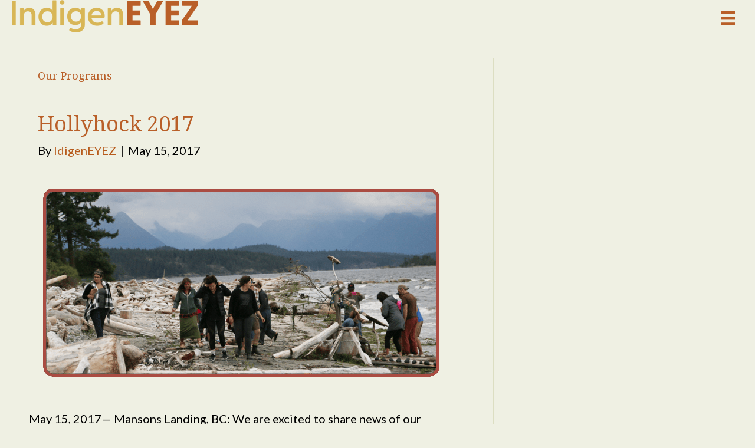

--- FILE ---
content_type: text/html; charset=UTF-8
request_url: https://indigeneyez.com/category/our-programs/
body_size: 11488
content:
<!DOCTYPE html>
<html lang="en-US">
<head>
<meta charset="UTF-8" />
<script>
var gform;gform||(document.addEventListener("gform_main_scripts_loaded",function(){gform.scriptsLoaded=!0}),document.addEventListener("gform/theme/scripts_loaded",function(){gform.themeScriptsLoaded=!0}),window.addEventListener("DOMContentLoaded",function(){gform.domLoaded=!0}),gform={domLoaded:!1,scriptsLoaded:!1,themeScriptsLoaded:!1,isFormEditor:()=>"function"==typeof InitializeEditor,callIfLoaded:function(o){return!(!gform.domLoaded||!gform.scriptsLoaded||!gform.themeScriptsLoaded&&!gform.isFormEditor()||(gform.isFormEditor()&&console.warn("The use of gform.initializeOnLoaded() is deprecated in the form editor context and will be removed in Gravity Forms 3.1."),o(),0))},initializeOnLoaded:function(o){gform.callIfLoaded(o)||(document.addEventListener("gform_main_scripts_loaded",()=>{gform.scriptsLoaded=!0,gform.callIfLoaded(o)}),document.addEventListener("gform/theme/scripts_loaded",()=>{gform.themeScriptsLoaded=!0,gform.callIfLoaded(o)}),window.addEventListener("DOMContentLoaded",()=>{gform.domLoaded=!0,gform.callIfLoaded(o)}))},hooks:{action:{},filter:{}},addAction:function(o,r,e,t){gform.addHook("action",o,r,e,t)},addFilter:function(o,r,e,t){gform.addHook("filter",o,r,e,t)},doAction:function(o){gform.doHook("action",o,arguments)},applyFilters:function(o){return gform.doHook("filter",o,arguments)},removeAction:function(o,r){gform.removeHook("action",o,r)},removeFilter:function(o,r,e){gform.removeHook("filter",o,r,e)},addHook:function(o,r,e,t,n){null==gform.hooks[o][r]&&(gform.hooks[o][r]=[]);var d=gform.hooks[o][r];null==n&&(n=r+"_"+d.length),gform.hooks[o][r].push({tag:n,callable:e,priority:t=null==t?10:t})},doHook:function(r,o,e){var t;if(e=Array.prototype.slice.call(e,1),null!=gform.hooks[r][o]&&((o=gform.hooks[r][o]).sort(function(o,r){return o.priority-r.priority}),o.forEach(function(o){"function"!=typeof(t=o.callable)&&(t=window[t]),"action"==r?t.apply(null,e):e[0]=t.apply(null,e)})),"filter"==r)return e[0]},removeHook:function(o,r,t,n){var e;null!=gform.hooks[o][r]&&(e=(e=gform.hooks[o][r]).filter(function(o,r,e){return!!(null!=n&&n!=o.tag||null!=t&&t!=o.priority)}),gform.hooks[o][r]=e)}});
</script>

<meta name='viewport' content='width=device-width, initial-scale=1.0' />
<meta http-equiv='X-UA-Compatible' content='IE=edge' />
<link rel="profile" href="https://gmpg.org/xfn/11" />
<script>var et_site_url='https://indigeneyez.com';var et_post_id='0';function et_core_page_resource_fallback(a,b){"undefined"===typeof b&&(b=a.sheet.cssRules&&0===a.sheet.cssRules.length);b&&(a.onerror=null,a.onload=null,a.href?a.href=et_site_url+"/?et_core_page_resource="+a.id+et_post_id:a.src&&(a.src=et_site_url+"/?et_core_page_resource="+a.id+et_post_id))}
</script><title>Our Programs &#8211; IndigenEYEZ</title>
<meta name='robots' content='max-image-preview:large' />
<link rel='dns-prefetch' href='//js.hs-scripts.com' />
<link rel='dns-prefetch' href='//fonts.googleapis.com' />
<link href='https://fonts.gstatic.com' crossorigin rel='preconnect' />
<link rel="alternate" type="application/rss+xml" title="IndigenEYEZ &raquo; Feed" href="https://indigeneyez.com/feed/" />
<link rel="alternate" type="text/calendar" title="IndigenEYEZ &raquo; iCal Feed" href="https://indigeneyez.com/events/?ical=1" />
<link rel="alternate" type="application/rss+xml" title="IndigenEYEZ &raquo; Our Programs Category Feed" href="https://indigeneyez.com/category/our-programs/feed/" />
<link rel="preload" href="https://indigeneyez.com/wp-content/plugins/bb-plugin/fonts/fontawesome/5.15.4/webfonts/fa-solid-900.woff2" as="font" type="font/woff2" crossorigin="anonymous">
<link rel="preload" href="https://indigeneyez.com/wp-content/plugins/bb-plugin/fonts/fontawesome/5.15.4/webfonts/fa-regular-400.woff2" as="font" type="font/woff2" crossorigin="anonymous">
<link rel="preload" href="https://indigeneyez.com/wp-content/plugins/bb-plugin/fonts/fontawesome/5.15.4/webfonts/fa-brands-400.woff2" as="font" type="font/woff2" crossorigin="anonymous">
<style id='wp-img-auto-sizes-contain-inline-css'>
img:is([sizes=auto i],[sizes^="auto," i]){contain-intrinsic-size:3000px 1500px}
/*# sourceURL=wp-img-auto-sizes-contain-inline-css */
</style>
<style id='classic-theme-styles-inline-css'>
/*! This file is auto-generated */
.wp-block-button__link{color:#fff;background-color:#32373c;border-radius:9999px;box-shadow:none;text-decoration:none;padding:calc(.667em + 2px) calc(1.333em + 2px);font-size:1.125em}.wp-block-file__button{background:#32373c;color:#fff;text-decoration:none}
/*# sourceURL=/wp-includes/css/classic-themes.min.css */
</style>
<link rel='stylesheet' id='font-awesome-5-css' href='https://indigeneyez.com/wp-content/plugins/bb-plugin/fonts/fontawesome/5.15.4/css/all.min.css' media='all' />
<link rel='stylesheet' id='fl-builder-layout-bundle-e182a57e213ff32ceaf6e46b76efbd61-css' href='https://indigeneyez.com/wp-content/uploads/bb-plugin/cache/e182a57e213ff32ceaf6e46b76efbd61-layout-bundle.css' media='all' />
<link rel='stylesheet' id='et_monarch-css-css' href='https://indigeneyez.com/wp-content/plugins/monarch/css/style.css' media='all' />
<link rel='stylesheet' id='et-gf-open-sans-css' href='https://fonts.googleapis.com/css?family=Open+Sans:400,700' media='all' />
<link rel='stylesheet' id='jquery-magnificpopup-css' href='https://indigeneyez.com/wp-content/plugins/bb-plugin/css/jquery.magnificpopup.min.css' media='all' />
<link rel='stylesheet' id='base-css' href='https://indigeneyez.com/wp-content/themes/bb-theme/css/base.min.css' media='all' />
<link rel='stylesheet' id='fl-automator-skin-css' href='https://indigeneyez.com/wp-content/uploads/bb-theme/skin-69333753226a1.css' media='all' />
<link rel='stylesheet' id='fl-child-theme-css' href='https://indigeneyez.com/wp-content/themes/indigeneyez/style.css' media='all' />
<link rel='stylesheet' id='fl-builder-google-fonts-42d31ee30fa991f04c6bd5e907cb0e79-css' href='//fonts.googleapis.com/css?family=Lato%3A700%2C300%2C400%7CNoto+Serif%3A400%7CWork+Sans%3A400&#038;ver=6.9' media='all' />
<script src="https://indigeneyez.com/wp-includes/js/jquery/jquery.min.js" id="jquery-core-js"></script>
<script src="https://indigeneyez.com/wp-includes/js/jquery/jquery-migrate.min.js" id="jquery-migrate-js"></script>
<link rel="https://api.w.org/" href="https://indigeneyez.com/wp-json/" /><link rel="alternate" title="JSON" type="application/json" href="https://indigeneyez.com/wp-json/wp/v2/categories/63" /><link rel="EditURI" type="application/rsd+xml" title="RSD" href="https://indigeneyez.com/xmlrpc.php?rsd" />
<meta name="generator" content="WordPress 6.9" />
			<!-- DO NOT COPY THIS SNIPPET! Start of Page Analytics Tracking for HubSpot WordPress plugin v11.3.37-->
			<script class="hsq-set-content-id" data-content-id="listing-page">
				var _hsq = _hsq || [];
				_hsq.push(["setContentType", "listing-page"]);
			</script>
			<!-- DO NOT COPY THIS SNIPPET! End of Page Analytics Tracking for HubSpot WordPress plugin -->
			<meta name="tec-api-version" content="v1"><meta name="tec-api-origin" content="https://indigeneyez.com"><link rel="alternate" href="https://indigeneyez.com/wp-json/tribe/events/v1/" /><style type="text/css" id="et-social-custom-css">
				 .et_monarch .et_social_inline .et_social_circle .et_social_icons_container li i, .et_monarch .et_social_inline li { background: #d6b658; } .et_monarch .et_social_inline .et_social_circle .et_social_icons_container li:hover i, .et_monarch .et_social_inline .et_social_rounded .et_social_icons_container li:hover, .et_monarch .et_social_inline .et_social_rectangle .et_social_icons_container li:hover { background: #9b7d1e !important; } .et_monarch .et_social_inline .et_social_icons_container li i, .et_monarch .et_social_inline .et_social_count, .et_monarch .et_social_inline .et_social_networkname { color: #ffffff; } .et_monarch .et_social_inline .et_social_icons_container li:hover i, .et_monarch .et_social_inline .et_social_icons_container li:hover .et_social_count, .et_monarch .et_social_inline .et_social_icons_container li:hover .et_social_networkname { color: #ffffff !important; } 
			</style><link rel="preload" href="https://indigeneyez.com/wp-content/plugins/monarch/core/admin/fonts/modules.ttf" as="font" crossorigin="anonymous"><link rel='stylesheet' id='gform_basic-css' href='https://indigeneyez.com/wp-content/plugins/gravityforms/assets/css/dist/basic.min.css' media='all' />
<link rel='stylesheet' id='gform_theme_components-css' href='https://indigeneyez.com/wp-content/plugins/gravityforms/assets/css/dist/theme-components.min.css' media='all' />
<link rel='stylesheet' id='gform_theme-css' href='https://indigeneyez.com/wp-content/plugins/gravityforms/assets/css/dist/theme.min.css' media='all' />
</head>
<body class="archive category category-our-programs category-63 wp-theme-bb-theme wp-child-theme-indigeneyez fl-builder-2-10-0-5 fl-themer-1-5-2-1 fl-theme-1-7-19-1 fl-no-js tribe-no-js fl-theme-builder-header fl-theme-builder-header-header fl-theme-builder-footer fl-theme-builder-footer-footer et_monarch  fl-framework-base fl-preset-default fl-full-width fl-submenu-toggle" itemscope="itemscope" itemtype="https://schema.org/WebPage">
<a aria-label="Skip to content" class="fl-screen-reader-text" href="#fl-main-content">Skip to content</a><div class="fl-page">
	<header class="fl-builder-content fl-builder-content-79 fl-builder-global-templates-locked" data-post-id="79" data-type="header" data-sticky="0" data-sticky-on="" data-sticky-breakpoint="medium" data-shrink="0" data-overlay="0" data-overlay-bg="transparent" data-shrink-image-height="50px" role="banner" itemscope="itemscope" itemtype="http://schema.org/WPHeader"><div class="fl-row fl-row-full-width fl-row-bg-none fl-node-4bdmpc6wtn0k fl-row-default-height fl-row-align-center" data-node="4bdmpc6wtn0k">
	<div class="fl-row-content-wrap">
								<div class="fl-row-content fl-row-fixed-width fl-node-content">
		
<div class="fl-col-group fl-node-6vsefj3b1n8l fl-col-group-custom-width" data-node="6vsefj3b1n8l">
			<div class="fl-col fl-node-c3im5a9oy0kt fl-col-bg-color fl-col-small fl-col-small-full-width fl-col-small-custom-width" data-node="c3im5a9oy0kt">
	<div class="fl-col-content fl-node-content"><div class="fl-module fl-module-photo fl-node-618gswnckie5" data-node="618gswnckie5">
	<div class="fl-module-content fl-node-content">
		<div role="figure" class="fl-photo fl-photo-align-left" itemscope itemtype="https://schema.org/ImageObject">
	<div class="fl-photo-content fl-photo-img-png">
				<a href="/" target="_self" itemprop="url">
				<img decoding="async" class="fl-photo-img wp-image-25 size-full" src="https://indigeneyez.com/wp-content/uploads/2022/09/indigeneyez-logo.png" alt="IndigenEYEZ" height="55" width="316" title="IndigenEYEZ"  data-no-lazy="1" itemprop="image" srcset="https://indigeneyez.com/wp-content/uploads/2022/09/indigeneyez-logo.png 316w, https://indigeneyez.com/wp-content/uploads/2022/09/indigeneyez-logo-300x52.png 300w" sizes="(max-width: 316px) 100vw, 316px" />
				</a>
					</div>
	</div>
	</div>
</div>
</div>
</div>
			<div class="fl-col fl-node-x1c9lenjd3vt fl-col-bg-color fl-col-small-custom-width" data-node="x1c9lenjd3vt">
	<div class="fl-col-content fl-node-content"><div class="fl-module fl-module-menu fl-node-97ho0imnlfg5" data-node="97ho0imnlfg5">
	<div class="fl-module-content fl-node-content">
		<div class="fl-menu fl-menu-responsive-toggle-medium-mobile fl-menu-responsive-flyout-overlay fl-flyout-right">
	<button class="fl-menu-mobile-toggle hamburger fl-content-ui-button" aria-haspopup="menu" aria-label="Menu"><span class="fl-menu-icon svg-container"><svg version="1.1" class="hamburger-menu" xmlns="http://www.w3.org/2000/svg" xmlns:xlink="http://www.w3.org/1999/xlink" viewBox="0 0 512 512">
<rect class="fl-hamburger-menu-top" width="512" height="102"/>
<rect class="fl-hamburger-menu-middle" y="205" width="512" height="102"/>
<rect class="fl-hamburger-menu-bottom" y="410" width="512" height="102"/>
</svg>
</span></button>	<div class="fl-clear"></div>
	<nav role="navigation" aria-label="Menu" itemscope="itemscope" itemtype="https://schema.org/SiteNavigationElement"><ul id="menu-main" class="menu fl-menu-horizontal fl-toggle-arrows"><li id="menu-item-48" class="menu-item menu-item-type-post_type menu-item-object-page"><a role="menuitem" href="https://indigeneyez.com/learn/">Learn With Us</a></li><li id="menu-item-9627" class="menu-item menu-item-type-post_type menu-item-object-page"><a role="menuitem" href="https://indigeneyez.com/media/">Media</a></li><li id="menu-item-47" class="menu-item menu-item-type-post_type menu-item-object-page"><a role="menuitem" href="https://indigeneyez.com/about/">About</a></li><li id="menu-item-46" class="menu-item menu-item-type-post_type menu-item-object-page"><a role="menuitem" href="https://indigeneyez.com/contact/">Contact</a></li><li id="menu-item-544" class="button menu-item menu-item-type-post_type menu-item-object-page"><a role="menuitem" href="https://indigeneyez.com/donate/">Donate</a></li></ul></nav></div>
	</div>
</div>
</div>
</div>
	</div>
		</div>
	</div>
</div>
</header><div class="uabb-js-breakpoint" style="display: none;"></div>	<div id="fl-main-content" class="fl-page-content" itemprop="mainContentOfPage" role="main">

		
<div class="fl-archive container">
	<div class="row">

		
		<div class="fl-content fl-content-left col-md-8" itemscope="itemscope" itemtype="https://schema.org/Blog">

			<header class="fl-archive-header" role="banner">
	<h1 class="fl-archive-title">Our Programs</h1>
</header>

			
									<article class="fl-post post-3024 post type-post status-publish format-standard has-post-thumbnail hentry category-latest-news category-our-programs" id="fl-post-3024" itemscope="itemscope" itemtype="https://schema.org/BlogPosting">

				
	<header class="fl-post-header">
		<h2 class="fl-post-title" itemprop="headline">
			<a href="https://indigeneyez.com/2017/05/15/hollyhock-2017/" rel="bookmark" title="Hollyhock 2017">Hollyhock 2017</a>
					</h2>
		<div class="fl-post-meta fl-post-meta-top"><span class="fl-post-author">By <a href="https://indigeneyez.com/author/indigeneyez_g53t0i/"><span>IdigenEYEZ</span></a></span><span class="fl-sep"> | </span><span class="fl-post-date">May 15, 2017</span></div><meta itemscope itemprop="mainEntityOfPage" itemtype="https://schema.org/WebPage" itemid="https://indigeneyez.com/2017/05/15/hollyhock-2017/" content="Hollyhock 2017" /><meta itemprop="datePublished" content="2017-05-15" /><meta itemprop="dateModified" content="2023-02-23" /><div itemprop="publisher" itemscope itemtype="https://schema.org/Organization"><meta itemprop="name" content="IndigenEYEZ"><div itemprop="logo" itemscope itemtype="https://schema.org/ImageObject"><meta itemprop="url" content="https://indigeneyez.com/wp-content/uploads/2022/09/indigeneyez-logo.png"></div></div><div itemscope itemprop="author" itemtype="https://schema.org/Person"><meta itemprop="url" content="https://indigeneyez.com/author/indigeneyez_g53t0i/" /><meta itemprop="name" content="IdigenEYEZ" /></div><div itemscope itemprop="image" itemtype="https://schema.org/ImageObject"><meta itemprop="url" content="https://indigeneyez.com/wp-content/uploads/2017/05/HH-coverthumb.png" /><meta itemprop="width" content="729" /><meta itemprop="height" content="377" /></div><div itemprop="interactionStatistic" itemscope itemtype="https://schema.org/InteractionCounter"><meta itemprop="interactionType" content="https://schema.org/CommentAction" /><meta itemprop="userInteractionCount" content="0" /></div>	</header><!-- .fl-post-header -->

			
				<div class="row fl-post-image-beside-wrap">
			<div class="fl-post-image-beside">
				<div class="fl-post-thumb">
					<a href="https://indigeneyez.com/2017/05/15/hollyhock-2017/" rel="bookmark" title="Hollyhock 2017">
						<img width="729" height="377" src="https://indigeneyez.com/wp-content/uploads/2017/05/HH-coverthumb.png" class="attachment-large size-large wp-post-image" alt="" aria-label="Hollyhock 2017" decoding="async" fetchpriority="high" srcset="https://indigeneyez.com/wp-content/uploads/2017/05/HH-coverthumb.png 729w, https://indigeneyez.com/wp-content/uploads/2017/05/HH-coverthumb-300x155.png 300w" sizes="(max-width: 729px) 100vw, 729px" />					</a>
				</div>
			</div>
			<div class="fl-post-content-beside">
					<div class="fl-post-content clearfix" itemprop="text">
		<p>May 15, 2017— Mansons Landing, BC: We are excited to share news of our Leadership Essentials program at the Hollyhock Learning Centre, July 21-25, 2017. This workshop is intended for&hellip;</p>
<a class="fl-post-more-link" href="https://indigeneyez.com/2017/05/15/hollyhock-2017/">Read More</a>	</div><!-- .fl-post-content -->

					</div>
	</div>
	
</article>
<!-- .fl-post -->
				
				
			
		</div>

		<div class="fl-sidebar  fl-sidebar-right fl-sidebar-display-desktop col-md-4" itemscope="itemscope" itemtype="https://schema.org/WPSideBar">
			</div>

	</div>
</div>


	</div><!-- .fl-page-content -->
	<footer class="fl-builder-content fl-builder-content-112 fl-builder-global-templates-locked" data-post-id="112" data-type="footer" itemscope="itemscope" itemtype="http://schema.org/WPFooter"><div class="fl-row fl-row-full-width fl-row-bg-color fl-node-2z1gkv0eftpw fl-row-custom-height fl-row-align-center bottom-overlay  ztop footer-top" data-node="2z1gkv0eftpw">
	<div class="fl-row-content-wrap">
								<div class="fl-row-content fl-row-fixed-width fl-node-content">
		
<div class="fl-col-group fl-node-4x9jc61si2ah" data-node="4x9jc61si2ah">
			<div class="fl-col fl-node-qz7grf1mai4o fl-col-bg-color" data-node="qz7grf1mai4o">
	<div class="fl-col-content fl-node-content"></div>
</div>
	</div>
		</div>
	</div>
</div>
<div class="fl-row fl-row-full-width fl-row-bg-photo fl-node-2xny3zekc9st fl-row-default-height fl-row-align-center footer-bg" data-node="2xny3zekc9st">
	<div class="fl-row-content-wrap">
								<div class="fl-row-content fl-row-fixed-width fl-node-content">
		
<div class="fl-col-group fl-node-ifpxwv8ho2tq" data-node="ifpxwv8ho2tq">
			<div class="fl-col fl-node-9beviln0q3os fl-col-bg-color fl-col-has-cols" data-node="9beviln0q3os">
	<div class="fl-col-content fl-node-content"><div class="fl-module fl-module-heading fl-node-svwyb46j02oi" data-node="svwyb46j02oi">
	<div class="fl-module-content fl-node-content">
		<h3 class="fl-heading">
		<span class="fl-heading-text">Stay up-to-date</span>
	</h3>
	</div>
</div>
<div class="fl-module fl-module-rich-text fl-node-nhauts3q4il7" data-node="nhauts3q4il7">
	<div class="fl-module-content fl-node-content">
		<div class="fl-rich-text">
	<p style="text-align: center;">Join the IndigenEYEZ newsletter to receive the latest news about our upcoming programs.</p>
</div>
	</div>
</div>
<div class="fl-module fl-module-html fl-node-84aqf6rcybon optin-form" data-node="84aqf6rcybon">
	<div class="fl-module-content fl-node-content">
		<div class="fl-html">
	
                <div class='gf_browser_chrome gform_wrapper gravity-theme gform-theme--no-framework' data-form-theme='gravity-theme' data-form-index='0' id='gform_wrapper_1' ><div id='gf_1' class='gform_anchor' tabindex='-1'></div><form method='post' enctype='multipart/form-data' target='gform_ajax_frame_1' id='gform_1'  action='/category/our-programs/#gf_1' data-formid='1' novalidate>
                        <div class='gform-body gform_body'><div id='gform_fields_1' class='gform_fields top_label form_sublabel_below description_below validation_below'><div id="field_1_1" class="gfield gfield--type-text gfield--width-third field_sublabel_below gfield--no-description field_description_below hidden_label field_validation_below gfield_visibility_visible"  ><label class='gfield_label gform-field-label' for='input_1_1'>Name</label><div class='ginput_container ginput_container_text'><input name='input_1' id='input_1_1' type='text' value='' class='large'   tabindex='11' placeholder='Name'  aria-invalid="false"   /></div></div><div id="field_1_3" class="gfield gfield--type-email gfield--width-third field_sublabel_below gfield--no-description field_description_below hidden_label field_validation_below gfield_visibility_visible"  ><label class='gfield_label gform-field-label' for='input_1_3'>Email</label><div class='ginput_container ginput_container_email'>
                            <input name='input_3' id='input_1_3' type='email' value='' class='large' tabindex='12'  placeholder='Email'  aria-invalid="false"  />
                        </div></div><div id="field_submit" class="gfield gfield--type-submit gfield--width-third field_sublabel_below gfield--no-description field_description_below field_validation_below gfield_visibility_visible"  data-field-class="gform_editor_submit_container" data-field-position="inline" ><input type='submit' id='gform_submit_button_1' class='gform-button gform-button--white  button' onclick='gform.submission.handleButtonClick(this);' data-submission-type='submit' value='SUBSCRIBE' tabindex='13' /></div></div></div>
        <div class='gform-footer gform_footer top_label'>  <input type='hidden' name='gform_ajax' value='form_id=1&amp;title=&amp;description=&amp;tabindex=11&amp;theme=gravity-theme&amp;styles=[]&amp;hash=809eee8bc2967781284c49c915ae29de' />
            <input type='hidden' class='gform_hidden' name='gform_submission_method' data-js='gform_submission_method_1' value='iframe' />
            <input type='hidden' class='gform_hidden' name='gform_theme' data-js='gform_theme_1' id='gform_theme_1' value='gravity-theme' />
            <input type='hidden' class='gform_hidden' name='gform_style_settings' data-js='gform_style_settings_1' id='gform_style_settings_1' value='[]' />
            <input type='hidden' class='gform_hidden' name='is_submit_1' value='1' />
            <input type='hidden' class='gform_hidden' name='gform_submit' value='1' />
            
            <input type='hidden' class='gform_hidden' name='gform_unique_id' value='' />
            <input type='hidden' class='gform_hidden' name='state_1' value='WyJbXSIsImFlMzFmNjdiMzFmOGU2NGMyZjNiMGE1MWFiYTE5YzM5Il0=' />
            <input type='hidden' autocomplete='off' class='gform_hidden' name='gform_target_page_number_1' id='gform_target_page_number_1' value='0' />
            <input type='hidden' autocomplete='off' class='gform_hidden' name='gform_source_page_number_1' id='gform_source_page_number_1' value='1' />
            <input type='hidden' name='gform_field_values' value='' />
            
        </div>
                        </form>
                        </div>
		                <iframe style='display:none;width:0px;height:0px;' src='about:blank' name='gform_ajax_frame_1' id='gform_ajax_frame_1' title='This iframe contains the logic required to handle Ajax powered Gravity Forms.'></iframe>
		                <script>
gform.initializeOnLoaded( function() {gformInitSpinner( 1, 'https://indigeneyez.com/wp-content/plugins/gravityforms/images/spinner.svg', true );jQuery('#gform_ajax_frame_1').on('load',function(){var contents = jQuery(this).contents().find('*').html();var is_postback = contents.indexOf('GF_AJAX_POSTBACK') >= 0;if(!is_postback){return;}var form_content = jQuery(this).contents().find('#gform_wrapper_1');var is_confirmation = jQuery(this).contents().find('#gform_confirmation_wrapper_1').length > 0;var is_redirect = contents.indexOf('gformRedirect(){') >= 0;var is_form = form_content.length > 0 && ! is_redirect && ! is_confirmation;var mt = parseInt(jQuery('html').css('margin-top'), 10) + parseInt(jQuery('body').css('margin-top'), 10) + 100;if(is_form){jQuery('#gform_wrapper_1').html(form_content.html());if(form_content.hasClass('gform_validation_error')){jQuery('#gform_wrapper_1').addClass('gform_validation_error');} else {jQuery('#gform_wrapper_1').removeClass('gform_validation_error');}setTimeout( function() { /* delay the scroll by 50 milliseconds to fix a bug in chrome */ jQuery(document).scrollTop(jQuery('#gform_wrapper_1').offset().top - mt); }, 50 );if(window['gformInitDatepicker']) {gformInitDatepicker();}if(window['gformInitPriceFields']) {gformInitPriceFields();}var current_page = jQuery('#gform_source_page_number_1').val();gformInitSpinner( 1, 'https://indigeneyez.com/wp-content/plugins/gravityforms/images/spinner.svg', true );jQuery(document).trigger('gform_page_loaded', [1, current_page]);window['gf_submitting_1'] = false;}else if(!is_redirect){var confirmation_content = jQuery(this).contents().find('.GF_AJAX_POSTBACK').html();if(!confirmation_content){confirmation_content = contents;}jQuery('#gform_wrapper_1').replaceWith(confirmation_content);jQuery(document).scrollTop(jQuery('#gf_1').offset().top - mt);jQuery(document).trigger('gform_confirmation_loaded', [1]);window['gf_submitting_1'] = false;wp.a11y.speak(jQuery('#gform_confirmation_message_1').text());}else{jQuery('#gform_1').append(contents);if(window['gformRedirect']) {gformRedirect();}}jQuery(document).trigger("gform_pre_post_render", [{ formId: "1", currentPage: "current_page", abort: function() { this.preventDefault(); } }]);        if (event && event.defaultPrevented) {                return;        }        const gformWrapperDiv = document.getElementById( "gform_wrapper_1" );        if ( gformWrapperDiv ) {            const visibilitySpan = document.createElement( "span" );            visibilitySpan.id = "gform_visibility_test_1";            gformWrapperDiv.insertAdjacentElement( "afterend", visibilitySpan );        }        const visibilityTestDiv = document.getElementById( "gform_visibility_test_1" );        let postRenderFired = false;        function triggerPostRender() {            if ( postRenderFired ) {                return;            }            postRenderFired = true;            gform.core.triggerPostRenderEvents( 1, current_page );            if ( visibilityTestDiv ) {                visibilityTestDiv.parentNode.removeChild( visibilityTestDiv );            }        }        function debounce( func, wait, immediate ) {            var timeout;            return function() {                var context = this, args = arguments;                var later = function() {                    timeout = null;                    if ( !immediate ) func.apply( context, args );                };                var callNow = immediate && !timeout;                clearTimeout( timeout );                timeout = setTimeout( later, wait );                if ( callNow ) func.apply( context, args );            };        }        const debouncedTriggerPostRender = debounce( function() {            triggerPostRender();        }, 200 );        if ( visibilityTestDiv && visibilityTestDiv.offsetParent === null ) {            const observer = new MutationObserver( ( mutations ) => {                mutations.forEach( ( mutation ) => {                    if ( mutation.type === 'attributes' && visibilityTestDiv.offsetParent !== null ) {                        debouncedTriggerPostRender();                        observer.disconnect();                    }                });            });            observer.observe( document.body, {                attributes: true,                childList: false,                subtree: true,                attributeFilter: [ 'style', 'class' ],            });        } else {            triggerPostRender();        }    } );} );
</script>
</div>
	</div>
</div>

<div class="fl-col-group fl-node-0btq6eao3sil fl-col-group-nested" data-node="0btq6eao3sil">
			<div class="fl-col fl-node-fvaepoj7sxy3 fl-col-bg-color fl-col-small fl-col-small-full-width" data-node="fvaepoj7sxy3">
	<div class="fl-col-content fl-node-content"><div class="fl-module fl-module-photo fl-node-o5q8iutebahr" data-node="o5q8iutebahr">
	<div class="fl-module-content fl-node-content">
		<div role="figure" class="fl-photo fl-photo-align-left" itemscope itemtype="https://schema.org/ImageObject">
	<div class="fl-photo-content fl-photo-img-png">
				<a href="/" target="_self" itemprop="url">
				<noscript><img decoding="async" class="fl-photo-img wp-image-25 size-full" src="https://indigeneyez.com/wp-content/uploads/2022/09/indigeneyez-logo.png" alt="IndigenEYEZ" height="55" width="316" title="IndigenEYEZ"  itemprop="image" srcset="https://indigeneyez.com/wp-content/uploads/2022/09/indigeneyez-logo.png 316w, https://indigeneyez.com/wp-content/uploads/2022/09/indigeneyez-logo-300x52.png 300w" sizes="(max-width: 316px) 100vw, 316px" /></noscript><img decoding="async" class="lazyload fl-photo-img wp-image-25 size-full" src='data:image/svg+xml,%3Csvg%20xmlns=%22http://www.w3.org/2000/svg%22%20viewBox=%220%200%20316%2055%22%3E%3C/svg%3E' data-src="https://indigeneyez.com/wp-content/uploads/2022/09/indigeneyez-logo.png" alt="IndigenEYEZ" height="55" width="316" title="IndigenEYEZ"  itemprop="image" data-srcset="https://indigeneyez.com/wp-content/uploads/2022/09/indigeneyez-logo.png 316w, https://indigeneyez.com/wp-content/uploads/2022/09/indigeneyez-logo-300x52.png 300w" data-sizes="(max-width: 316px) 100vw, 316px" />
				</a>
					</div>
	</div>
	</div>
</div>
<div class="fl-module fl-module-rich-text fl-node-1g3hq62nf5xb" data-node="1g3hq62nf5xb">
	<div class="fl-module-content fl-node-content">
		<div class="fl-rich-text">
	<p>IndigenEYEZ is a project on <a href="https://makeway.org" target="_blank" rel="noopener">MakeWay</a>’s shared platform. MakeWay is a national charity and public foundation aimed at helping nature and communities thrive together. MakeWay builds partnerships and provides solutions, grants, and services across Canada’s charitable sector.</p>
</div>
	</div>
</div>
<div class="fl-module fl-module-button fl-node-rshg7v4po6a0 iez-button" data-node="rshg7v4po6a0">
	<div class="fl-module-content fl-node-content">
		<div class="fl-button-wrap fl-button-width-auto fl-button-left">
			<a href="/donate/"  target="_blank" rel="noopener nofollow"   class="fl-button"  rel="noopener nofollow" >
							<span class="fl-button-text">Donate</span>
					</a>
</div>
	</div>
</div>
</div>
</div>
			<div class="fl-col fl-node-igr3n5q07caw fl-col-bg-color fl-col-small fl-col-small-full-width" data-node="igr3n5q07caw">
	<div class="fl-col-content fl-node-content"><div class="fl-module fl-module-photo fl-node-hyjza3otbkvf" data-node="hyjza3otbkvf">
	<div class="fl-module-content fl-node-content">
		<div role="figure" class="fl-photo fl-photo-align-center" itemscope itemtype="https://schema.org/ImageObject">
	<div class="fl-photo-content fl-photo-img-png">
				<a href="https://kinshift.ca" target="_blank" rel="noopener"  itemprop="url">
				<noscript><img decoding="async" class="fl-photo-img wp-image-138 size-full" src="https://indigeneyez.com/wp-content/uploads/2022/09/kinshift.png" alt="kinshift" height="88" width="311" title="kinshift"  itemprop="image" srcset="https://indigeneyez.com/wp-content/uploads/2022/09/kinshift.png 311w, https://indigeneyez.com/wp-content/uploads/2022/09/kinshift-300x85.png 300w" sizes="(max-width: 311px) 100vw, 311px" /></noscript><img decoding="async" class="lazyload fl-photo-img wp-image-138 size-full" src='data:image/svg+xml,%3Csvg%20xmlns=%22http://www.w3.org/2000/svg%22%20viewBox=%220%200%20311%2088%22%3E%3C/svg%3E' data-src="https://indigeneyez.com/wp-content/uploads/2022/09/kinshift.png" alt="kinshift" height="88" width="311" title="kinshift"  itemprop="image" data-srcset="https://indigeneyez.com/wp-content/uploads/2022/09/kinshift.png 311w, https://indigeneyez.com/wp-content/uploads/2022/09/kinshift-300x85.png 300w" data-sizes="(max-width: 311px) 100vw, 311px" />
				</a>
					</div>
	</div>
	</div>
</div>
<div class="fl-module fl-module-rich-text fl-node-emj6t5nidarl" data-node="emj6t5nidarl">
	<div class="fl-module-content fl-node-content">
		<div class="fl-rich-text">
	<p>Are you a settler looking for decolonization training? Check out <a href="https://kinshift.ca" target="_blank" rel="noopener">kinSHIFT</a> to view our latest programs.</p>
</div>
	</div>
</div>
<div class="fl-module fl-module-photo fl-node-236l0q47u5ap" data-node="236l0q47u5ap">
	<div class="fl-module-content fl-node-content">
		<div role="figure" class="fl-photo fl-photo-align-center" itemscope itemtype="https://schema.org/ImageObject">
	<div class="fl-photo-content fl-photo-img-png">
				<noscript><img decoding="async" class="fl-photo-img wp-image-135 size-full" src="https://indigeneyez.com/wp-content/uploads/2022/09/coyote-footer.png" alt="coyote" height="228" width="374" title="coyote"  itemprop="image" srcset="https://indigeneyez.com/wp-content/uploads/2022/09/coyote-footer.png 374w, https://indigeneyez.com/wp-content/uploads/2022/09/coyote-footer-300x183.png 300w" sizes="(max-width: 374px) 100vw, 374px" /></noscript><img decoding="async" class="lazyload fl-photo-img wp-image-135 size-full" src='data:image/svg+xml,%3Csvg%20xmlns=%22http://www.w3.org/2000/svg%22%20viewBox=%220%200%20374%20228%22%3E%3C/svg%3E' data-src="https://indigeneyez.com/wp-content/uploads/2022/09/coyote-footer.png" alt="coyote" height="228" width="374" title="coyote"  itemprop="image" data-srcset="https://indigeneyez.com/wp-content/uploads/2022/09/coyote-footer.png 374w, https://indigeneyez.com/wp-content/uploads/2022/09/coyote-footer-300x183.png 300w" data-sizes="(max-width: 374px) 100vw, 374px" />
					</div>
	</div>
	</div>
</div>
<div class="fl-module fl-module-rich-text fl-node-wz524uopad1q" data-node="wz524uopad1q">
	<div class="fl-module-content fl-node-content">
		<div class="fl-rich-text">
	<p style="text-align: right;">Coyote artwork by Sofia Auger Nybida</p>
</div>
	</div>
</div>
</div>
</div>
			<div class="fl-col fl-node-gaxu8p03kfle fl-col-bg-color fl-col-small fl-col-small-full-width" data-node="gaxu8p03kfle">
	<div class="fl-col-content fl-node-content"><div class="fl-module fl-module-rich-text fl-node-6esnmpkogd9z" data-node="6esnmpkogd9z">
	<div class="fl-module-content fl-node-content">
		<div class="fl-rich-text">
	<p>A Note About syilx Wisdom: syilx knowledge and nsyilxcәn language and translation has been provided by various knowledge holders and language speakers from within the syilx Nation. Indigenous peoples of the syilx Nation are the exclusive owners of these cultural and intellectual properties. Copying or integrating, in whole or in part, any syilx content is strictly prohibited unless express written permission is provided by an authorized representative of IndigenEYEZ. For any inquiries relating to content, please <a href="/contact/">contact us</a>.</p>
</div>
	</div>
</div>
<div class="fl-module fl-module-icon-group fl-node-1p0se6gwmrjx" data-node="1p0se6gwmrjx">
	<div class="fl-module-content fl-node-content">
		<div class="fl-icon-group">
	<span class="fl-icon">
								<a href="https://www.facebook.com/IndigenEYEZ" target="_blank" rel="noopener nofollow" >
							<i class="fab fa-facebook-square" aria-hidden="true"></i>
				<span class="sr-only">Facebook</span>
						</a>
			</span>
		<span class="fl-icon">
								<a href="https://www.instagram.com/indigeneyez/" target="_blank" rel="noopener nofollow" >
							<i class="fab fa-instagram-square" aria-hidden="true"></i>
				<span class="sr-only">Instagram</span>
						</a>
			</span>
	</div>
	</div>
</div>
</div>
</div>
	</div>
</div>
</div>
	</div>
		</div>
	</div>
</div>
<div class="fl-row fl-row-full-width fl-row-bg-color fl-node-l6ed3pmci21z fl-row-default-height fl-row-align-center footer-bottom top-overlay" data-node="l6ed3pmci21z">
	<div class="fl-row-content-wrap">
								<div class="fl-row-content fl-row-fixed-width fl-node-content">
		
<div class="fl-col-group fl-node-irxp4uljoa29" data-node="irxp4uljoa29">
			<div class="fl-col fl-node-gh4ew9nioabd fl-col-bg-color" data-node="gh4ew9nioabd">
	<div class="fl-col-content fl-node-content"><div class="fl-module fl-module-rich-text fl-node-4vpltk30xjmo" data-node="4vpltk30xjmo">
	<div class="fl-module-content fl-node-content">
		<div class="fl-rich-text">
	<p>© 2026 IndigenEYEZ</p>
</div>
	</div>
</div>
</div>
</div>
	</div>
		</div>
	</div>
</div>
</footer><div class="uabb-js-breakpoint" style="display: none;"></div>	</div><!-- .fl-page -->
<script type="speculationrules">
{"prefetch":[{"source":"document","where":{"and":[{"href_matches":"/*"},{"not":{"href_matches":["/wp-*.php","/wp-admin/*","/wp-content/uploads/*","/wp-content/*","/wp-content/plugins/*","/wp-content/themes/indigeneyez/*","/wp-content/themes/bb-theme/*","/*\\?(.+)"]}},{"not":{"selector_matches":"a[rel~=\"nofollow\"]"}},{"not":{"selector_matches":".no-prefetch, .no-prefetch a"}}]},"eagerness":"conservative"}]}
</script>
		<script>
		( function ( body ) {
			'use strict';
			body.className = body.className.replace( /\btribe-no-js\b/, 'tribe-js' );
		} )( document.body );
		</script>
		<script> /* <![CDATA[ */var tribe_l10n_datatables = {"aria":{"sort_ascending":": activate to sort column ascending","sort_descending":": activate to sort column descending"},"length_menu":"Show _MENU_ entries","empty_table":"No data available in table","info":"Showing _START_ to _END_ of _TOTAL_ entries","info_empty":"Showing 0 to 0 of 0 entries","info_filtered":"(filtered from _MAX_ total entries)","zero_records":"No matching records found","search":"Search:","all_selected_text":"All items on this page were selected. ","select_all_link":"Select all pages","clear_selection":"Clear Selection.","pagination":{"all":"All","next":"Next","previous":"Previous"},"select":{"rows":{"0":"","_":": Selected %d rows","1":": Selected 1 row"}},"datepicker":{"dayNames":["Sunday","Monday","Tuesday","Wednesday","Thursday","Friday","Saturday"],"dayNamesShort":["Sun","Mon","Tue","Wed","Thu","Fri","Sat"],"dayNamesMin":["S","M","T","W","T","F","S"],"monthNames":["January","February","March","April","May","June","July","August","September","October","November","December"],"monthNamesShort":["January","February","March","April","May","June","July","August","September","October","November","December"],"monthNamesMin":["Jan","Feb","Mar","Apr","May","Jun","Jul","Aug","Sep","Oct","Nov","Dec"],"nextText":"Next","prevText":"Prev","currentText":"Today","closeText":"Done","today":"Today","clear":"Clear"}};/* ]]> */ </script><noscript><style>.lazyload{display:none;}</style></noscript><script data-noptimize="1">window.lazySizesConfig=window.lazySizesConfig||{};window.lazySizesConfig.loadMode=1;</script><script async data-noptimize="1" src='https://indigeneyez.com/wp-content/plugins/autoptimize/classes/external/js/lazysizes.min.js'></script><script src="https://indigeneyez.com/wp-content/plugins/the-events-calendar/common/build/js/user-agent.js" id="tec-user-agent-js"></script>
<script id="leadin-script-loader-js-js-extra">
var leadin_wordpress = {"userRole":"visitor","pageType":"archive","leadinPluginVersion":"11.3.37"};
//# sourceURL=leadin-script-loader-js-js-extra
</script>
<script src="https://js.hs-scripts.com/39843170.js?integration=WordPress&amp;ver=11.3.37" id="leadin-script-loader-js-js"></script>
<script src="https://indigeneyez.com/wp-content/plugins/bb-plugin/js/libs/jquery.imagesloaded.min.js" id="imagesloaded-js"></script>
<script src="https://indigeneyez.com/wp-content/plugins/bb-plugin/js/libs/jquery.ba-throttle-debounce.min.js" id="jquery-throttle-js"></script>
<script src="https://indigeneyez.com/wp-content/uploads/bb-plugin/cache/1220a84fd0f725e04dc290f8986e18d9-layout-bundle.js" id="fl-builder-layout-bundle-1220a84fd0f725e04dc290f8986e18d9-js"></script>
<script src="https://indigeneyez.com/wp-content/plugins/monarch/js/idle-timer.min.js" id="et_monarch-idle-js"></script>
<script id="et_monarch-custom-js-js-extra">
var monarchSettings = {"ajaxurl":"https://indigeneyez.com/wp-admin/admin-ajax.php","pageurl":"","stats_nonce":"60e9ffc6c3","share_counts":"938f9cf2d7","follow_counts":"d575bbade1","total_counts":"8e02aa6c50","media_single":"3583585e97","media_total":"9747be14e2","generate_all_window_nonce":"c5e95f4081","no_img_message":"No images available for sharing on this page"};
//# sourceURL=et_monarch-custom-js-js-extra
</script>
<script src="https://indigeneyez.com/wp-content/plugins/monarch/js/custom.js" id="et_monarch-custom-js-js"></script>
<script src="https://indigeneyez.com/wp-content/plugins/monarch/core/admin/js/common.js" id="et-core-common-js"></script>
<script src="https://indigeneyez.com/wp-content/plugins/bb-plugin/js/libs/jquery.magnificpopup.min.js" id="jquery-magnificpopup-js"></script>
<script src="https://indigeneyez.com/wp-content/plugins/bb-plugin/js/libs/jquery.fitvids.min.js" id="jquery-fitvids-js"></script>
<script id="fl-automator-js-extra">
var themeopts = {"medium_breakpoint":"1200","mobile_breakpoint":"768","lightbox":"enabled","scrollTopPosition":"800"};
//# sourceURL=fl-automator-js-extra
</script>
<script src="https://indigeneyez.com/wp-content/themes/bb-theme/js/theme.min.js" id="fl-automator-js"></script>
<script src="https://indigeneyez.com/wp-includes/js/dist/dom-ready.min.js" id="wp-dom-ready-js"></script>
<script src="https://indigeneyez.com/wp-includes/js/dist/hooks.min.js" id="wp-hooks-js"></script>
<script src="https://indigeneyez.com/wp-includes/js/dist/i18n.min.js" id="wp-i18n-js"></script>
<script id="wp-i18n-js-after">
wp.i18n.setLocaleData( { 'text direction\u0004ltr': [ 'ltr' ] } );
//# sourceURL=wp-i18n-js-after
</script>
<script src="https://indigeneyez.com/wp-includes/js/dist/a11y.min.js" id="wp-a11y-js"></script>
<script defer='defer' src="https://indigeneyez.com/wp-content/plugins/gravityforms/js/jquery.json.min.js" id="gform_json-js"></script>
<script id="gform_gravityforms-js-extra">
var gform_i18n = {"datepicker":{"days":{"monday":"Mo","tuesday":"Tu","wednesday":"We","thursday":"Th","friday":"Fr","saturday":"Sa","sunday":"Su"},"months":{"january":"January","february":"February","march":"March","april":"April","may":"May","june":"June","july":"July","august":"August","september":"September","october":"October","november":"November","december":"December"},"firstDay":1,"iconText":"Select date"}};
var gf_legacy_multi = [];
var gform_gravityforms = {"strings":{"invalid_file_extension":"This type of file is not allowed. Must be one of the following:","delete_file":"Delete this file","in_progress":"in progress","file_exceeds_limit":"File exceeds size limit","illegal_extension":"This type of file is not allowed.","max_reached":"Maximum number of files reached","unknown_error":"There was a problem while saving the file on the server","currently_uploading":"Please wait for the uploading to complete","cancel":"Cancel","cancel_upload":"Cancel this upload","cancelled":"Cancelled","error":"Error","message":"Message"},"vars":{"images_url":"https://indigeneyez.com/wp-content/plugins/gravityforms/images"}};
var gf_global = {"gf_currency_config":{"name":"Canadian Dollar","symbol_left":"$","symbol_right":"CAD","symbol_padding":" ","thousand_separator":",","decimal_separator":".","decimals":2,"code":"CAD"},"base_url":"https://indigeneyez.com/wp-content/plugins/gravityforms","number_formats":[],"spinnerUrl":"https://indigeneyez.com/wp-content/plugins/gravityforms/images/spinner.svg","version_hash":"e1ab15a677831624fefc834c25c452a6","strings":{"newRowAdded":"New row added.","rowRemoved":"Row removed","formSaved":"The form has been saved.  The content contains the link to return and complete the form."}};
//# sourceURL=gform_gravityforms-js-extra
</script>
<script id="gform_gravityforms-js-before">

//# sourceURL=gform_gravityforms-js-before
</script>
<script defer='defer' src="https://indigeneyez.com/wp-content/plugins/gravityforms/js/gravityforms.min.js" id="gform_gravityforms-js"></script>
<script defer='defer' src="https://indigeneyez.com/wp-content/plugins/gravityforms/js/placeholders.jquery.min.js" id="gform_placeholder-js"></script>
<script defer='defer' src="https://indigeneyez.com/wp-content/plugins/gravityforms/assets/js/dist/utils.min.js" id="gform_gravityforms_utils-js"></script>
<script defer='defer' src="https://indigeneyez.com/wp-content/plugins/gravityforms/assets/js/dist/vendor-theme.min.js" id="gform_gravityforms_theme_vendors-js"></script>
<script id="gform_gravityforms_theme-js-extra">
var gform_theme_config = {"common":{"form":{"honeypot":{"version_hash":"e1ab15a677831624fefc834c25c452a6"},"ajax":{"ajaxurl":"https://indigeneyez.com/wp-admin/admin-ajax.php","ajax_submission_nonce":"a53d2abde5","i18n":{"step_announcement":"Step %1$s of %2$s, %3$s","unknown_error":"There was an unknown error processing your request. Please try again."}}}},"hmr_dev":"","public_path":"https://indigeneyez.com/wp-content/plugins/gravityforms/assets/js/dist/","config_nonce":"e51fe6195d"};
//# sourceURL=gform_gravityforms_theme-js-extra
</script>
<script defer='defer' src="https://indigeneyez.com/wp-content/plugins/gravityforms/assets/js/dist/scripts-theme.min.js" id="gform_gravityforms_theme-js"></script>
<script>
gform.initializeOnLoaded( function() { jQuery(document).on('gform_post_render', function(event, formId, currentPage){if(formId == 1) {if(typeof Placeholders != 'undefined'){
                        Placeholders.enable();
                    }				gform.utils.addAsyncFilter('gform/submission/pre_submission', async (data) => {
				    const input = document.createElement('input');
				    input.type = 'hidden';
				    input.name = 'gf_zero_spam_key';
				    input.value = 'auUsXZ7x64JxDgwqFBsfCvrZYzplbAF72pvc9dqFXtHoflOijjFXCUa8x4ISfw6p';
				    input.setAttribute('autocomplete', 'new-password');
				    data.form.appendChild(input);
				
				    return data;
				});} } );jQuery(document).on('gform_post_conditional_logic', function(event, formId, fields, isInit){} ) } );
</script>
<script>
gform.initializeOnLoaded( function() {jQuery(document).trigger("gform_pre_post_render", [{ formId: "1", currentPage: "1", abort: function() { this.preventDefault(); } }]);        if (event && event.defaultPrevented) {                return;        }        const gformWrapperDiv = document.getElementById( "gform_wrapper_1" );        if ( gformWrapperDiv ) {            const visibilitySpan = document.createElement( "span" );            visibilitySpan.id = "gform_visibility_test_1";            gformWrapperDiv.insertAdjacentElement( "afterend", visibilitySpan );        }        const visibilityTestDiv = document.getElementById( "gform_visibility_test_1" );        let postRenderFired = false;        function triggerPostRender() {            if ( postRenderFired ) {                return;            }            postRenderFired = true;            gform.core.triggerPostRenderEvents( 1, 1 );            if ( visibilityTestDiv ) {                visibilityTestDiv.parentNode.removeChild( visibilityTestDiv );            }        }        function debounce( func, wait, immediate ) {            var timeout;            return function() {                var context = this, args = arguments;                var later = function() {                    timeout = null;                    if ( !immediate ) func.apply( context, args );                };                var callNow = immediate && !timeout;                clearTimeout( timeout );                timeout = setTimeout( later, wait );                if ( callNow ) func.apply( context, args );            };        }        const debouncedTriggerPostRender = debounce( function() {            triggerPostRender();        }, 200 );        if ( visibilityTestDiv && visibilityTestDiv.offsetParent === null ) {            const observer = new MutationObserver( ( mutations ) => {                mutations.forEach( ( mutation ) => {                    if ( mutation.type === 'attributes' && visibilityTestDiv.offsetParent !== null ) {                        debouncedTriggerPostRender();                        observer.disconnect();                    }                });            });            observer.observe( document.body, {                attributes: true,                childList: false,                subtree: true,                attributeFilter: [ 'style', 'class' ],            });        } else {            triggerPostRender();        }    } );
</script>
</body>
</html>

<!-- Dynamic page generated in 1.601 seconds. -->
<!-- Cached page generated by WP-Super-Cache on 2026-01-17 02:42:55 -->

<!-- super cache -->

--- FILE ---
content_type: text/css
request_url: https://indigeneyez.com/wp-content/themes/indigeneyez/style.css
body_size: 1258
content:
/*
Theme Name: IndigenEYEZ
Theme URI: http://www.wpbeaverbuilder.com
Version: 1.0
Description: A custom child theme for IndigenEYEZ based on Beaver Builder theme.
Author: The Jennifer Ann Walsh
Author URI: https://www.jenniferannwalsh.com
template: bb-theme
*/

/* Add your custom styles here... */ 

/* typography */
.iez-text p, .iez-text h2, .iez-text h3, .iez-text h4, .iez-text h5, .iez-text h6, .iez-text ul { margin-bottom: 25px; }
.bold-style strong { font-family: "Work Sans"; font-weight: normal !important; color: #4c6e81; }
.iez-text ul { padding-left: 20px; }

/* menu */
header .menu li.button a { color: #fff !important; background-color: #d8b656; padding: 12px 24px;
	border-top-left-radius: 27px !important; 
	border-bottom-right-radius: 27px !important; 
	border-top-right-radius: 0 !important; 
	border-bottom-left-radius: 0 !important; 
	transition: border-radius ease-out 0.4s;
 }
 header .menu li.button a:hover { background-color: #9b7d1e; }
	
/* buttons */
.iez-button a.fl-button, .gform-button, .hubspot-form button {
	border-top-left-radius: 27px !important; 
	border-bottom-right-radius: 27px !important; 
	border-top-right-radius: 0 !important; 
	border-bottom-left-radius: 0 !important; 
	transition: border-radius ease-out 0.4s;
}

.iez-button a.fl-button:hover, .gform-button:hover, .hubspot-form button:hover { 
	border-top-left-radius: 0 !important; 
	border-bottom-right-radius: 0 !important; 
	border-top-right-radius: 27px !important; 
	border-bottom-left-radius: 27px !important; 
	transition: border-radius ease-out 0.4s;
}

/* overlay */
.top-overlay .fl-row-content-wrap { 
	-webkit-mask-image: url(img/top-overlay.png); 
	mask-image: url(img/top-overlay.png); 
	-webkit-mask-position: center top; 
	mask-position: center top; 
	-webkit-mask-size: 100% auto;
	mask-size: 100% auto;
	/* -webkit-mask-size: cover;
	mask-size: cover; */
	-webkit-mask-repeat: no-repeat; 
	mask-repeat: no-repeat; 
	pointer-events: none;
}

.bottom-overlay .fl-row-content-wrap { 
	-webkit-mask-image: url(img/bottom-overlay.png); 
	mask-image: url(img/bottom-overlay.png); 
	-webkit-mask-position: center bottom; 
	mask-position: center bottom; 
	-webkit-mask-size: 100% auto;
	mask-size: 100% auto;
	-webkit-mask-repeat: no-repeat; 
	mask-repeat: no-repeat; 
	pointer-events: none;
}

.top-overlay.bottom-overlay .fl-row-content-wrap { 
	-webkit-mask-image: url(img/top-overlay.png), url(img/bottom-overlay.png); 
	mask-image: url(img/top-overlay.png), url(img/bottom-overlay.png); 
	-webkit-mask-position: center top, center bottom; 
	mask-position: center top, center bottom; 
	-webkit-mask-size: 100% auto;
	mask-size: 100% auto;
	-webkit-mask-repeat: no-repeat, no-repeat; 
	mask-repeat: no-repeat, no-repeat; 
	pointer-events: none;
}

.top-overlay .fl-row-content, 
.bottom-overlay .fl-row-content, 
.top-overlay.bottom-overlay .fl-row-content { position: relative; z-index: 999; pointer-events: all; }

.yellow-bg { background: #d8b656; }
.purple-bg { background: #6c3855; }

/* footer */
.yellow-footer-top .footer-top .fl-row-content-wrap { background-color: #d8b656; }
.tan-footer-top .footer-top .fl-row-content-wrap { background-color: #efe2bc; }

/* misc */
.ztop { position: relative; z-index: 99; pointer-events: none; }
.zbot { position: relative; z-index: -1; pointer-events: none; }
.bottom-align .fl-row-content-wrap { align-items: flex-end; display: flex; }

/* forms */
.gform-button { padding: 10px 24px !important; }
.ginput_container input, .ginput_container textarea { border-radius: 0 !important; padding: 14px !important; }

/* optin form */
.optin-form { max-width: 650px; margin-left: auto; margin-right: auto; }
.optin-form .gform_fields { grid-template-columns: repeat(16,1fr) !important; }
.optin-form .gfield--width-third {grid-column: span 6 !important; }
.optin-form .gfield--width-third:last-of-type { grid-column: span 4 !important; }
.optin-form .ginput_container input { color: #d8b656; font-style: italic; }
.optin-form .gform-button { width: 100%; }

/* monarch share buttons */
.monarch .et_social_inline { max-width: 150px; margin: 0 auto; }
.monarch .et_social_icons_container li { clear: none !important; }


@media ( max-width: 1400px) {
	.gform-button { padding: 16px 24px !important; }
}

@media ( max-width: 1200px) {
	.home-hero .fl-row-content-wrap { padding-bottom: 300px !important; }
}

@media ( max-width: 980px) {
	.home-hero .fl-row-content-wrap { padding-bottom: 250px !important; }
}

@media ( max-width: 820px) {
	.home-hero .fl-row-content-wrap { padding-bottom: 200px !important; }
	.home-intro .fl-row-content-wrap { margin-top: -150px !important; padding-bottom: 0 !important; }
	.top-overlay .fl-row-content-wrap, .bottom-overlay .fl-row-content-wrap, .top-overlay.bottom-overlay .fl-row-content-wrap { -webkit-mask-size: 130% auto; mask-size: 130% auto; }
}

@media ( max-width: 768px) {
	.gform-button { padding: 12px 16px !important; }
	.ginput_container input, .ginput_container textarea { padding: 10px !important; }
	.optin-form { max-width: 350px; }
	.optin-form .gform_fields { grid-template-columns: repeat(12,1fr) !important; }
	.optin-form .gfield--width-third {grid-column: span 12 !important; }
	.optin-form .gfield--width-third:last-of-type { grid-column: span 12 !important; }
	.learn-nav { max-width: 250px; margin: 0 auto; }
	.learn-nav li { display: block; width: 100%; padding: 5px 0 !important; }
}

@media ( max-width: 620px) {
	.home-hero .fl-row-content-wrap { padding-top: 0 !important; padding-bottom: 150px !important; }
}

@media ( max-width: 480px) {
	.top-overlay .fl-row-content-wrap, .bottom-overlay .fl-row-content-wrap, .top-overlay.bottom-overlay .fl-row-content-wrap { -webkit-mask-size: 150% auto; mask-size: 150% auto; }
}
